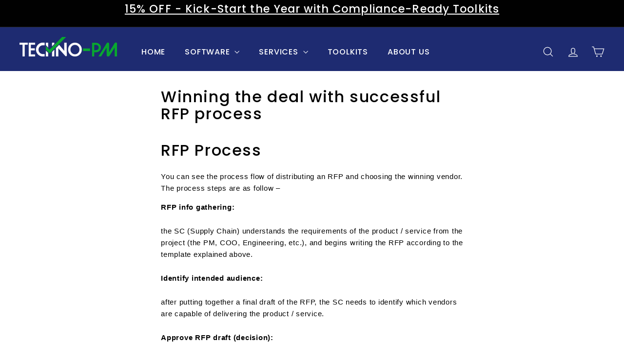

--- FILE ---
content_type: text/html; charset=utf-8
request_url: https://www.google.com/recaptcha/api2/aframe
body_size: 269
content:
<!DOCTYPE HTML><html><head><meta http-equiv="content-type" content="text/html; charset=UTF-8"></head><body><script nonce="ZYXEnxzjsiaBVOX1uQmNHQ">/** Anti-fraud and anti-abuse applications only. See google.com/recaptcha */ try{var clients={'sodar':'https://pagead2.googlesyndication.com/pagead/sodar?'};window.addEventListener("message",function(a){try{if(a.source===window.parent){var b=JSON.parse(a.data);var c=clients[b['id']];if(c){var d=document.createElement('img');d.src=c+b['params']+'&rc='+(localStorage.getItem("rc::a")?sessionStorage.getItem("rc::b"):"");window.document.body.appendChild(d);sessionStorage.setItem("rc::e",parseInt(sessionStorage.getItem("rc::e")||0)+1);localStorage.setItem("rc::h",'1768106697287');}}}catch(b){}});window.parent.postMessage("_grecaptcha_ready", "*");}catch(b){}</script></body></html>

--- FILE ---
content_type: text/plain; charset=utf-8
request_url: https://events.getsitectrl.com/api/v1/events
body_size: 555
content:
{"id":"66ead7c91474c9fa","user_id":"66ead7c914bd08fb","time":1768106697809,"token":"1768106697.36064b74c311ffbfd0deea704e2acea9.e32ca7840b30bf8faf45524f594013a0","geo":{"ip":"3.144.70.3","geopath":"147015:147763:220321:","geoname_id":4509177,"longitude":-83.0061,"latitude":39.9625,"postal_code":"43215","city":"Columbus","region":"Ohio","state_code":"OH","country":"United States","country_code":"US","timezone":"America/New_York"},"ua":{"platform":"Desktop","os":"Mac OS","os_family":"Mac OS X","os_version":"10.15.7","browser":"Other","browser_family":"ClaudeBot","browser_version":"1.0","device":"Spider","device_brand":"Spider","device_model":"Desktop"},"utm":{}}